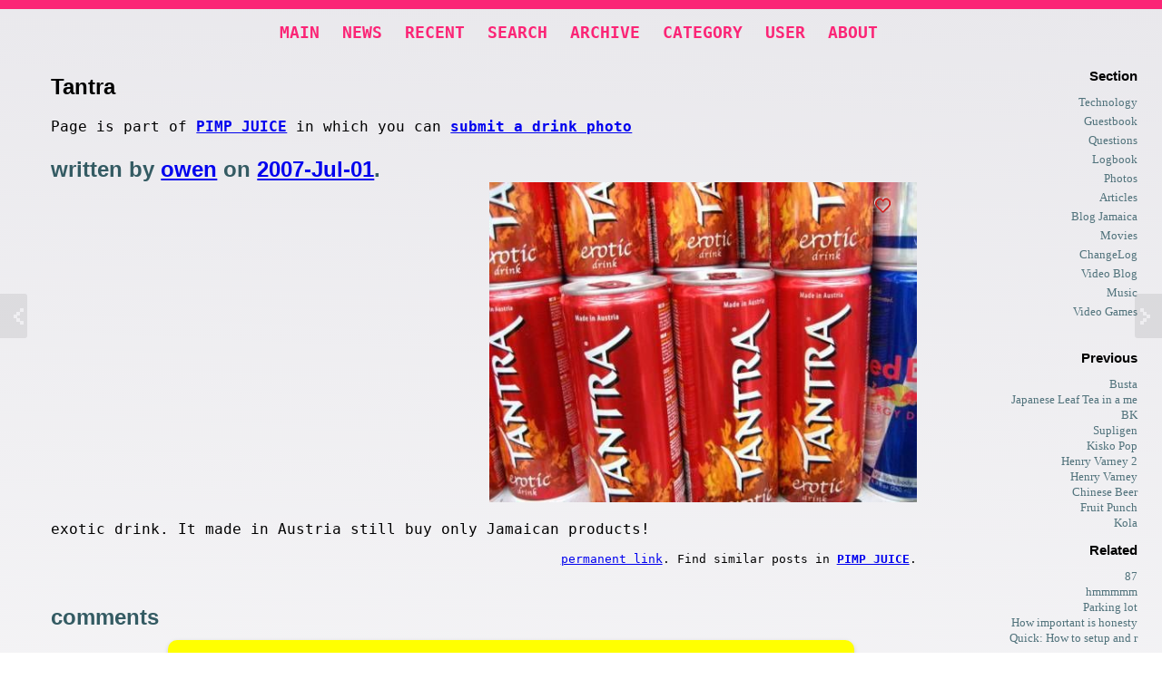

--- FILE ---
content_type: text/html; charset=UTF-8
request_url: http://owensoft.net/v4/item/788/
body_size: 3581
content:
<!DOCTYPE html>
<html><head>
<meta http-equiv="Content-Type" content="text/html; charset=UTF-8" />
<title>Tantra - Pimp Juice</title>
<meta name="author" content="owen" />
<meta name="keywords" content="owen, owensoft, information, blog, jamaica" />
<meta name="description" content="exotic drink.  It made in Austria still buy only Jamaican products!..." />
<meta name="abstract" content="a personal weblog by owen and others" />
<meta name="rating" content="general" />
<meta name="viewport" content="width=device-width, initial-scale=1, maximum-scale=1">
<link rel="alternate" type="application/rss+xml" title="rss feed" href="/v4/rss/" />

<link rel='stylesheet' type='text/css' media='screen' href='/v4/css/autoform.css' />
<link rel='stylesheet' type='text/css' media='screen' href='/v4/css/pg.css' />
<link rel='stylesheet' type='text/css' media='screen' href='/v4/css/common.css' />
<link rel='stylesheet' type='text/css' media="screen" href='/v4/css/2025v2.css' title='2020' />

<link rel="icon" href="/v4/image/cropped-v4icon-32x32.png" sizes="32x32" />
<link rel="icon" href="/v4/image/cropped-v4icon-192x192.png" sizes="192x192" />
<link rel="apple-touch-icon-precomposed" href="/v4/image/cropped-v4icon-192x192.png" />
<meta name="msapplication-TileImage" content="/v4/image/cropped-v4icon-192x192.png" />

<script type="text/javascript" src="/v4/js/qv2.js"></script>
<script type="text/javascript" src="/v4/js/jquery-1.6.4.min.js"></script> <!-- jquery mod 7/29/2012 4:07 PM -->
<script type="text/javascript" src="/v4/script.js"></script>
</head>
<body class="item" id="item788">

<div class='top'></div>

<div class='airlock'>

<div class='left'>
<div class='right'>

<div class='site'>
<div class='header'><div class='masthead'></div></div>

<div class='menu'>
<h1>Menu</h1><ul><li><a  href="/v4/" title="home page">Main</a></li><li><a  href="/news/" title="internet links">News</a></li><li><a  href="/v4/recent/" title="newest website updates">Recent</a></li><li><a  href="/v4/search/" title="look for something">Search</a></li><li><a  href="/v4/archive/" title="the old stuff">Archive</a></li><li><a  href="/v4/category/" title="content divided into sections">Category</a></li><li><a  href="/v4/user/" title="interact">User</a></li><li><a  href="/v4/about/" title="information">About</a></li></ul>

 <br />

</div>

<div class='header2'><div></div></div>

<div class='content'>
<h1>Content</h1>


<article>
 <header>
<div class='heading'>
<h2><span>Tantra</span></h2>
	<p>Page is part of <a href="/v4/category/31/" class="cate" title="beverages, you are what you drink">Pimp Juice</a> in which you can <a class="give" href="/v4/newtopic/31/" title='beverages, you are what you drink'>submit a drink photo</a></p>
</div>
 </header>

<div class='item_body'>
	<h3>written by <a href="/v4/user/12/" title="view owen profile" class="ulink">owen</a> on <a href="/v4/archive/2007/">2007-Jul-01</a>. </h3>

	<div class="pg normal pg_oddlist pg_c1" ><div class="pg_norm" id="pg_346_0"  ><img src="/v4/photo/main/346.jpg" alt="related image"  /></div><br class="pg_br" /></div><p>exotic drink.  It made in Austria still buy only Jamaican products!</p>	

	<span class="cl"></span>
	<p class='info'><a href="/v4/item/788/" title='permanent link to the current page item'>permanent link</a>.
	
	Find similar posts in <a href="/v4/category/31/" title='beverages, you are what you drink' class="cate" >Pimp Juice</a>.
	
	
	<span class="ajax_like" title="item-788"></span>
	
	</p>
</div>

</article>

<nav>
<div id="nav-entry">
	<a href="/v4/item/784/" class="button older">Previous</a>
	<a href="/v4/item/787/" class="button newer">Next</a>
</div>
</nav>


<a name='comments'></a>
<div class='comments'>
<h3>comments</h3>
<ol class='cl'>




<div class=important><p>Comment list is empty.  You should totally be the first to Comment.</p></div><!---->


</ol>
<br class="clear" />
</div>

<a name='comment'></a>
<div id='f1'>
<form  action="/v4/item/788/#comment" method='post'  enctype='multipart/form-data' name="myform" id="myform" >
<div class="af"><span class="ft_hidden"><input type="hidden" value="" name="f0di_ns" /></span><span class="ft_hidden"><input type="hidden" value="item" name="f1et_ns" /></span><span class="ft_hidden"><input type="hidden" value="" name="f2tp_ns" /></span><span class="ft_hidden"><input type="hidden" value="788" name="f3dr_ns" /></span><span class="ft_hidden"><input type="hidden" value="" name="f4ru_ns" /></span>
<fieldset><legend onclick='$("#fs_5").toggle();' >comment</legend><div id="fs_5" ><div class="cell"><label for="f5ra_ns"><SPAN>author:</SPAN></label><span class="ft_textbox"><input type="text" value="Anonymous" name="f5ra_ns" id="f5ra_ns"  /></span><br /></div>
<br />
<div class="cell rq"><label for="f6oi_ns"><SPAN>Comment:</SPAN></label><span class="ft_textarea"><textarea name="f6oi_ns"  id="f6oi_ns" ></textarea></span><a href="#" onclick="doajax( 'smilie', 'sm1', 'fn=f6oi_ns' ); /* dosm(1); */ return false;" title="Show Smilies" style="background-image:url(/v4/wikipedia_smilies/19px-SConfident.gif);background-repeat:no-repeat;background-position:center center;border-width:0px;text-decoration:none;" >&nbsp;&nbsp;&nbsp;&nbsp;&nbsp;</a><div id="sm1"></div><br /></div>
<div class="cell"><label for="f7le_ns"><SPAN>mail (optional):</SPAN></label><span class="ft_textbox"><input type="text" value="" name="f7le_ns" id="f7le_ns"  /></span><br /></div>
<div class="cell"><label for="f8ew_ns"><SPAN>url (optional):</SPAN></label><span class="ft_textbox"><input type="text" value="" name="f8ew_ns" id="f8ew_ns"  /></span><br /></div>
<br />
<span class="ft_hidden"><input type="hidden" value="f00817e1930968dc7289ff75c62cbec6" name="f9ai_ns" /></span><span class="ft_hidden"><input type="hidden" value="2025-10-13 15:18:27" name="f10et_ns" /></span><span class="ft_hidden"><input type="hidden" value="0" name="f11oh_ns" /></span></div></fieldset><span style="clear:both"></span></div>

<input type=hidden name=parent value='' />
<input type=hidden name=wtd value='save_comment' />

<p class="tools"><input type=submit name=pathtogreatness value="comment" class="sbutt"></p>

</form>
</div>


<!-- CONTENT_END -->
<div class="cbr"><br class="clear" /></div>

</div>

<aside><div class='sidebar' id="sidebar" >

<h1>Menu 2</h1>



<div class='post_menu section sb_div'  id='g1' >

<h2>Section</h2>

<p ><a href="/v4/category/2/" title="General geekyness and techno-crack.">Technology</a></p><p ><a href="/v4/category/15/" title="sign the guestbook">Guestbook</a></p><p ><a href="/v4/category/16/" title="Q and A">Questions</a></p><p ><a href="/v4/category/18/" title="A webblog.">Logbook</a></p><p ><a href="/v4/category/22/" title="have camera take photo">Photos</a></p><p ><a href="/v4/category/23/" title="written on a topic">Articles</a></p><p ><a href="/v4/category/35/" title="camp wey de tugs dem camp at">Blog Jamaica</a></p><p ><a href="/v4/category/36/" title="Critic">Movies</a></p><p ><a href="/v4/category/37/" title="change sucks">ChangeLog</a></p><p ><a href="/v4/category/38/" title="Stripper">Video Blog</a></p><p ><a href="/v4/category/44/" title="sing for the moment">Music</a></p><p ><a href="/v4/category/45/" title="AABBYY+BABA">Video Games</a></p><br class=cl />

</div>

<!-- <div class='sb_div'><h2>Advertisement</h2> <iframe width="99%" height="200" src="/project/ads/v1/" frameborder="0" allowfullscreen="" scrolling="0" ></iframe></div>
 -->
<div class="post_menu sb_div" id="g1" ><h2>Previous</h2><ul><li><a  href="/v4/item/787/" title="">Busta</a></li><li><a  href="/v4/item/726/" title="">Japanese Leaf Tea in a me</a></li><li><a  href="/v4/item/712/" title="">BK</a></li><li><a  href="/v4/item/713/" title="">Supligen</a></li><li><a  href="/v4/item/715/" title="">Kisko Pop</a></li><li><a  href="/v4/item/703/" title="">Henry Varney 2</a></li><li><a  href="/v4/item/704/" title="">Henry Varney</a></li><li><a  href="/v4/item/699/" title="">Chinese Beer</a></li><li><a  href="/v4/item/683/" title="">Fruit Punch</a></li><li><a  href="/v4/item/684/" title="">Kola</a></li></ul></div><div class="post_menu sb_div" id="g1" ><h2>Related</h2><ul><li><a  href="/v4/item/784/" title="">87</a></li><li><a  href="/v4/item/785/" title="">hmmmmm</a></li><li><a  href="/v4/item/786/" title="">Parking lot</a></li><li><a  href="/v4/item/783/" title="">How important is honesty </a></li><li><a  href="/v4/item/782/" title="">Quick: How to setup and r</a></li></ul></div>



<div class='post_menu sb_div' id='pimped' >

<h2>User</h2>

<p>

<span class="icon cl" style="background-image:url(/v4/image/noicon.jpg);"></span><br />hello <strong><a href="/v4/user/"></a></strong>!

<br />

<a href="/v4/user/profile/">profile</a> | <a href="/v4/user/settings/">settings</a>

</p>

<p><a href="/v4/user/list/" title="the crew">People</a>, <a href="/v4/user/" >Comments</a>, 

<!-- <a href="/v4/chat.php" title="the chat">ChatRoom</a><br /> -->



<br /><a href="/v4/user/login/">Login</a> or <strong><a href="/v4/user/register/" title="yay!">Register</a></strong> 

</p>

</div>






<br class="cl" />
</div></aside>


<div class='footer'>
<h1>Footer</h1>

<footer>
<address>Website <a href='/v4/category/' title='the stuff'>Content</a> is <a href='/v4/newtopic/' title='add stuff'>updated</a> weekly by <a href="/v4/user/list/">people like you</a>. Kingston, Jamaica WI - <strong><a href='/v4/sitemap/' title='sitemap'>Sitemap</a></strong> / <a href="/v4/about/faq/">FAQ</a> / <a href="/v4/rss/" class="feed">RSS</a></address>
 </footer>

</div>
</div>


</div></div><!-- l r -->

<br style="clear:both;" />
</div>

<div class='bottom'></div>

<!---->

</body>


</html>
<!-- quick -->

--- FILE ---
content_type: text/css
request_url: http://owensoft.net/v4/css/autoform.css
body_size: 1742
content:
/*

autoform standard stylesheet.  SASS LESS
updated: 1/29/2025

*/
.af {
	fo1nt-size:90%;
}

.af .group {
	display:block;
	border:1px dotted #f5f5f5;
	font-weight:bold;
	clear:left;
}

.af .cell {
	float:left;
	padding:0.2em;
	min-height:1.8em;
	whi1te-space:nowrap;

	margin-top:4px;
	margin-right:4px;
	border-radius:5px;
	ba1ckground-color:#E8F9FF;
	bord1er-bottom:1px solid #98D8EF;
}

.af .cell br {
	clear:both;
}

.af .cell2 {
	display:block; 
	float:left;
	
	border:1px solid #ddd;
	border-radius:5px;
	margin:0;
	margin-right:4px;
	margin-bottom:3px;

	min-width:50px;
	padding:2px;
	font-size:80%;
	white-space:nowrap;
}

.af .cell2 label:hover {
	cursor:pointer;
}

.af .cell2 label {
	width:auto;
	clear:none;
	float:left;
	display:block;	
	font-weight:normal;
}

.af .cell_group {
	float:left;
	clear:none;
	display:block;
	max-width:75%;
}


.af .cell_group2 {
	float:left;
	clear:none;
	padding:3px;
	display:block;
	margin-bottom:5px;
	max-width:75%;
}

.af .cell_group2 .cell_group {
	border:2px solid #fff;
}

.af .cell_text {
	float:left;
	clear:none;
	max-width:450px;
	min-width:100px;
}

.af .cell_textblock {
	float:left;
	clear:none;
	max-width:70%;
	word-wrap: break-word;
}
.af .cell_textblock p{
	margin-top:0;
}

.af .cell_textblock, .af .cell_text  {
	background-color:#f5f5f5;
	padding:4px;
	display:block;
	font-weight:bold;
}

.af .e {
	background-color:#fcc; 
/*	background: #fcc url(../image/remove.gif) no-repeat left center;
	back1ground-position:15px 15px; */
}

.af .rq label { /* rq = required */
	/*	text-decoration:underline; */
}

.af .rq label span { 
	border-bottom:1px #eee solid;
}

.af .rq .cell2 label {
	
}

.af .help {
	float:left; 
	padding:4px;

	background: transparent url(../image/help.png) no-repeat center center; 
	display:block;
	width:1.1em;
	height:1.1em;

	margin-right:5px;
}

.af .help .tip {
	display:none;
	position:absolute;

	background-color:yellow;
	max-width:15em; 
	border:1px solid gray;
	padding:10px;
	margin-left:15px;
	font-size:small;
	border-radius: 5px;
}

.af .cell .help:hover .tip, .af .cell2 .help:hover .tip {
	display:block;
	float:right;

	-webkit-transition: all 0.2s ease-in-out;
	-ms-transition: all 0.2s ease-in-out;
	-moz-transition: all 0.2s ease-in-out;
	-o-transition: all 0.2s ease-in-out;
	transition: all 0.2s ease-in-out;
	-webkit-box-shadow: rgba(0, 0, 0, 0.0898438) 3px 3px 0px;
}


/*

forms

*/

.af input,  .af textarea, .af select { /* mostly controls padding, need to tell them to be 100% font */
	float:left; 
	clear:none;
	font-size:100%;
}

.af select {  /* 2/26/2009 7:47 PM size render bug */
	font-size:105%; 
	margin-right:4px; 
}

.af select, .af input[type="text"], .af input[type="password"], textarea {
	min-width:11em;
}

.af input[type="checkbox"]{
	margin:4px;
}

.af textarea { 
	width:25em;
	height:5em;
}

.af .st { 
	wi1dth:50%
}

.af label { 
	clear:both;
	display:block;
	padding-right:0.2em;
	padding-left:0.2em;
	margin-top:0.2em; 
	text-align:right;
	float:left;  
	width:10em;
	font-weight:bold;
}

.af .cell_group label {
	padding:3px;
	margin:0;
}

.af FIELDSET {	
	clear:both; 
}
.af fieldset {
	border-width:0;
	border-top-width:1px;
}
.af legend {
	padding-left:5px;
	padding-right:5px;
	font-weight:bold;
}

.af br {
	clear:left;
}


/*

LOL

*/

.af .af { 
	background-color:#f5f5f5;
	float:left;
	max-width:80%;
}


/*

 field type settings

*/

.af .ft_checkbox .cell2 label {	
	width:auto;
	min-width:auto;	
}

.ft_date .cell_group {
	padding:0;
	border-width:0;
	
}

.ft_date select {	
	width:auto;
	min-width:1em;	
}

.af .file_image {
	max-width:600px;
}

/*

special buttons

*/

.btn_del {
	bac1kground:url(../image/icon/close_16.png) no-repeat;
	color:red;
}

.btn_add {
	bac1kground:url(../image/icon/add_16.png) no-repeat;
	color:blue;
	font-weight:bold;
}

.btn_del, .btn_add {
	border-color:transparent;
	font-size:9px;
	float:left;
	text-align:left;
	padding-left:15px;
}



/*

responsive

*/

@media only screen and (max-width: 800px) {
	.af .cell { 
		wid1th:90%;
		float:none; 
		p1adding:0;		
	    bor1der:1px solid red;
		height:auto;
	}

	.af textarea { 
		width:90%;
		float:none;
	}
	
	.af br { 
		display:none;
		clear:none;
	}

	.af .cell br {
		display:block;
		clear:both;
	}

	.af label { 
		width:auto; 
		text-align:left; 
		clear:none;
		min-width:50px;
	}
	.af .cell_group, .af .cell_group2 {
		max-width:auto;
		width:auto;
		white-space:normal;
	}
	
	.af .af { 
		max-width:100%;
	}


}







/*
debug

.af .cell {
	border:1px red solid;
}

.af .cell_group {
	border:1px green solid;
}

.af label { 	
	border:1px solid blue;
}

.af span { 	
	background-color:yellow;
}

.af .help {
	border:1px black solid;
}


*/



--- FILE ---
content_type: text/css
request_url: http://owensoft.net/v4/css/pg.css
body_size: 2274
content:

/* 
	New Photo Gallery 2016
	Custom for owenSoft.net
	Updated 10/11/2020
------------------------------------------------------------ 
*/

.pg { 
	/* ahh
	mar1gin-right:1%;
	ma1rgin-right:5px;
	bor1der:2px solid red;
	 */
}

.pg div {
	b1ox-sizing: border-box;
	float:right;
	line-height: 0;

	clear:none;	
    position: relative;
	cursor: zoom-in;
}

.pg div {
	border-left:3px solid transparent;
	border-bottom:4px solid transparent;
}

.pg div img {
/*
	bor1der-right:5px solid white;
	bor1der-bottom:5px solid white;
	bo1rder-color:rgba(255, 255, 255, 1);
	*/
}

.pg .pg_left {
	float:left;
}

.pg p { 
	line-height: 150%;
	position:absolute;
	z-index: 2;
	
	bottom:0;	
	right:0; 

	font-size:0.9em;

	margin:12px;
	padding:2px;
}

.pg p span { 
	background-color:#fff;
	padding:2px;
	border-radius:2px;
	
	background-color:rgba(255, 255, 255, 0.8);
	color:#000;
}

.pg a, .pg a:visited, .pg a:link {
	color:black;
	text-decoration:underline;
}

.pg div img {
	width:100%;
}
/*
.pg_single div, .pg_single div img { 
	wi1dth:auto; 
	max-width:100%; 
	text-align:center; 
}   fix for old small photos */

.pg p img { 
	width:auto;
}

.pg a, .pg a:hover, .pg a img, .pg a img:hover  {
	padding:0; margin:0;
	border-width:0;
}


/* special blocks ------------------------------------------------------------------ */

/* articlethumb */

.pg_articlethumb div {
	clear:right;
    border-radius: 8px;
	margin:15px;
}

.pg_articlethumb .pg_a {
	float:left;
}

/* article_thumbgrid */

.article_thumbgrid {
	fl1oat:right;
}

.article_thumbgrid div {
    border-radius: 8px;
	margin:5px;
	overflow:hidden;
	clear:right;
}

.article_thumbgrid .pg_spacer {
	height:190px;
}
 
/* pg_sidequest */

.pg_sidequest div, .pg_sidequest2 div {
	clear:right;
	margin:10px;
    border-radius: 3px;
	overflow:hidden;
}

.picblog p, .picblog_fifty p { /* 9/27/2020 */
	font-size:inherit;
	position:relative;
}

.picblog div, .picblog2 div {
	bor1der:1px solid red;
}

/* piclr_fifty */

	.piclr_fifty div {
		margin-bottom:30px;	
		float:left;
	}

	.piclr_fifty p {
		font-size:normal;
		position:relative;
		float: right;
		width:42%;
		font-family:inherit;
		bo1rder:1px solid gray;
		padding:0;
	}

	.piclr_fifty .pg_wdesc img  {
		width:42%;
		float: left;
		clear:none;
		margin-left:8%;
	}

	.piclr_fifty .pg_a {
		float: left;
	}

	.piclr_fifty .pg_a p {
		float: left;
	}

	.piclr_fifty .pg_a img  {
		float: right;
	}


/* Image sizes
------------------------------------------------------------ 
*/

.pg_micro { width:20%; }

.pg_thumb {	width:40%; margin-left: 10px; }

.pg_fifty {	width:49.4%; }

.pg_sixty {	width:65.8%; } 

.pg_third {	width:32.8%; }

.pg_quarter { width:24.6%;  } 

.pg_twenty { width:19.58%; }

.pg_norm {	width:99.2%;   } /* margin-bottom:1%; 25-Apr-22 added 1% */

.pg_single .pg_norm { float:none; clear:both; } /* make it stay at its normal res */

.pg_single .pg_norm { width:auto; } /* make it stay at its normal resolution */

.pg_insta {	width:30.5%; margin-right:2%; margin-bottom:2%; }

.pg_insta50 { width:45.0%; margin-right:4%; margin-bottom:4%;  }

.pg_sidequest .pg_br, .pg_sidequest2 .pg_br, 
	.pg_articlethumb .pg_br, .piclr_fifty .pg_br, .thumbnail .pg_br, .three1 .pg_br {
	display:none;
}

/* stuff  ------------------------------------------------------------ */

.pg_gap { clear:both; }
.pg_br { clear:both; padding:0; margin:0; border:1px solid red; }

.pg_vspacer, .pgs {
	display:none;
}

.pg .pg_spacer { /* 12/26/2019 */
	display:block;
	float:right;
	clear:both;
	height:240px;
}

.pg .pg_clear { /* 12/26/2019 */
	display:block;
	float:left;
	clear:both;
}

/* tool tips ------------------------------------------------------------ */

.tip a, .tip a:link, .tip a:visited, .tip a:hover {
	display:block;
	padding-left:30px;
	background-color:transparent;
	font-size:1em;
	text-decoration:none;
	text-shadow: 1px 1px #fff;
	border-width:0;
}

.pg div .tip {
	line-height:normal;
	position:absolute;
	display:block;
	right:0;
	margin:15px;

	background-image: url(/v4/image/heart.png);
	background-position: left center;
	background-repeat: no-repeat;
	background-color:transparent;
	color:white;

	vertical-align: middle;

	border:0px solid red;
	vertical-align: middle;
}

.pg div .tip  {
	
}

.pg div .mtz {
	display:block;
}

.pg div:hover .tip  {
	display:block;
}

.pg_single div .tip, .pg_single p { /* 20-Dec-22 8*/
	bord1er:5px solid red;
	text-align:center;
	/* right:50%; */
}

/* 
------------------------------------------------------------ 
Responsive Design
------------------------------------------------------------ 
*/

	/* middle range screens */

	@media screen  and (min-width: 710px) and (max-width: 1590px) {
		.pg_articlethumb div, .thumbnail div {
			ma1x-width:40%;
		}
	}


	/* small screens and phones */
	@media screen  and (max-width: 700px) {
		.pg div {
			padding:0; margin:0;
		}
		.pg_articlethumb div, .thumbnail div, /* .pg_thumb, .pg_micro, */ .pg_fifty, .pg_sixty,
		.pg_third, .pg_twenty, .pg_single, .pg_norm, .pg_insta, .pg_insta50,
		.pg_sidequest div, .pg_sidequest2 div, .pg_quarter  {
			width:100%;
			padding:0;
			margin:0;
		}
	}

	/* super large screens */
	@media screen  and (min-width: 1250px) {
		/*
		.pg div {
			display:inline-block;
			vertical-align:top;
			ma1x-width:1920px;
			max-width:1600px;
			bor1der-color:red;
			m1ax-width:30%;
			ma1rgin:1%;
			bor1der:2px red solid;
		}
		.pg_articlethumb div, .thumbnail div {
			ma1x-width:35%;
		}*/
		/* 2025 widescreen monitor ux hack */
		
		.pg_norm, .pg_single {	
			width: 49.4%; 
			bo1rder:2px red solid;
			bo1rder-color:red;
			float:left;
			text-align:center;
		} /* margin-bottom:1%; 25-Apr-22 added 1% */
		
		.pg_oddlist .pg_norm.pg_last, .one5050.pg_oddlist .pg_last, 
		.three1.pg_evenlist .pg_last {	
			width: 99.4%; 
			border:2px red blue;
		} 
			
	}
	/*  07-Jun-25 did some work to fix big images on dumb 
		modern widescreen monitors. added .pg_oddlist .pg_last, 
		hacked superwide meta	*/
		
/* must be last */

	.pg_clicked {
		width:auto;	
		max-width:1600px;
		width:100%;
		margin:0;
		float:none;
		border:2px red solid;
	}

	.piclr_fifty .pg_clicked img, .piclr_fifty .pg_clicked p {	
		width:auto;	
		max-width:100%;
		width:100%;
	}

	.pg_clicked img {
		border:2px solid gray;
		padding:2px;
	}

	.pg_clicked p {
		f1ont-size:110%;
	}

	.pg textarea {  /* hack to overide auto form 11/24/2017 8:23 AM */
		width:100%;
		padding:0; margin:0;
	}


--- FILE ---
content_type: text/css
request_url: http://owensoft.net/v4/css/common.css
body_size: 441
content:

/*
.preview {
	width:48%; float:left;
	padding:2px; margin:2px;
}	
.preview img {
	width:100%;
}
.preview textarea {
	width:98%;
	posi1tion:absolute;
}*/

.optiontog {
	display:none;
}
.del {
	margin:10px;
	position:absolute;
	background-color:white;
	text-align:right;
}

.cl, .clear {
	clear:both;
}

.af textarea { 
	width:40em;
	height:20em;
}
.user .af textarea { 
	width:25em;
	height:5em;
}

.info {
	clear:both;
}


.fl, .fr {
	padding:10px;
	margin-right:3%;
	margin-bottom:3%;
	width:44%;
	bor1der:5px solid #eee;
	font-size:small;
	fo1nt-family:tahoma;
	max-width:500px;
}
.fl img, .fr img {
	max-width:100%;
}

.fl {
	float:left;
}

.fr {
	float:right;
}

.di {
	display:inline;
}

@media only screen and (max-width: 800px) {
	.af textarea { 
		width:90%;
		height:20em;
	}
	.fl, .fr {
		float:right;
		width:98%;
	}

}

--- FILE ---
content_type: text/css
request_url: http://owensoft.net/v4/css/2025v2.css
body_size: 3631
content:
/*
	
	owensoft.net/v4 : 2025 v2
	based on 2025
	07-Jun-25 7:50 AM

*/

/**************************************************************/
/* THEME */
	html {
		font-family:monospace, -apple-system,BlinkMacSystemFont,"Segoe UI",
		Helvetica,Arial,sans-serif,"Apple Color Emoji","Segoe UI Emoji";
	}

	.af {
		font-size:130%;
	}

	.pg p span {
	  background-color: yellow;
	  padding: 2px;
	  border-radius: 2px;
	  ba1ckground-color: rgba(255, 255, 255, 0.8);
	  color: #000;
	}

	.sidebar {
		font-size:90%;		
		font-family:Georgia;
	}
	
	h1,h2,h3,h4 {
		font-family:Arial,Georgia,Garamond,Futura;
	}
	.post {
		font-size:130%
	}
	.content h3, .post h3 a, .post h3 {
		color: #345B63;	
		text-decoration:none;
		p1adding:0; margi1n:0;
		
	}

	.content h3 {
		
		font-size:1.5em;
		margin-bottom:0;
		padding-bottom:0;
	}

	.pagenav .this-page {
		background-color:#FB2576; /*accent*/
		color:white;
	}
	
	.top {
		border-top:10px #FB2576 solid; /*accent*/
	}
	.pbread {
		text-decoration:underline;
		font-weight: 600;
	}
	.menu a {
		color:#FB2576;
		font-weight:bold;
		font-size:1.1em;
	}
	
	.sidebar a:link {
		text-decoration:none;
		color: #50727B; /*accent*/
		font-size:90%;	
	}

	.sidebar h2 {
		font-size:105%;	
		co1lor:#2C3333;
	}
	/*
	.airlock {
	
		padding-top:128px;
		background-image: url(/v4/image/masthead/2025/2025_06_08.png);
		background-position:top center;
		background-repeat:repeat-x;
	}
	
	.dow0 .airlock { background-image: url(/v4/image/masthead/2024/2024_10_21.png); }
	.dow1 .airlock { background-image: url(/v4/image/masthead/2024/2024_10_22.png); }
	.dow2 .airlock { background-image: url(/v4/image/masthead/2024/2024_10_23.png); }
	.dow3 .airlock { background-image: url(/v4/image/masthead/2024/2024_10_24.png); }
	.dow4 .airlock { background-image: url(/v4/image/masthead/2024/2024_10_25.png); }
	.dow5 .airlock { background-image: url(/v4/image/masthead/2024/2024_10_26.png); }
	.dow6 .airlock { background-image: url(/v4/image/masthead/2024/2024_10_27.png); }
	*/
	.subpage .airlock, .item .airlock { /* hide landing graphic on lower pages */
		padding-top:0;
		background-image: none;
	}
		
	.header div {
		he1ight:32px;
		ba1ckground-image: url(/v4/image/masthead/2024/2021_12_04_header.png);
		ba1ckground-position:center center;
		background-repeat:repeat-x;
		display:none;
	}

	.heading h2 {			
		font-style: normal;
		font-weight: 700;
		letter-spacing: 0;
	}
		
/* LIGHT DARK MODE */
	
	@media screen and (prefers-color-scheme: dark) {
		body {
			background-color: #181C14;
			color: CanvasText;
			color-scheme: dark;
		}
		h3 a, a, .item_body a, .sidebar a:link {
			color: #7DB9B6;
		}
		.post h3 a, .post h3 {
			color: #F05454;		
		}
		.post {
			background-color: #1F1717;
			border-radius:5px;
		}
	}

	@media screen and (prefers-color-scheme: light) {	
		body {
			background: rgb(233,232,236);
			background: linear-gradient(183deg, rgba(233,232,236,1) 0%, rgba(255,255,255,1) 100%);
		}
		
		.sidebar {
			background:#f5f5f5;
		}
	}

/**************************************************************/
/* STANDARD */

	.menu a:link { 
		border-width:0; margin-right:5px;
	}

	.pbread { 
		padding: 3px;
	}
		
	.h {
		font-size:2em;
	}
		
/* START */
	
	body, form, .site {
		margin:0;	padding:0;	
	}

	html {		
	}

/* WEBSITE */

	.menu h1, .content h1, .sidebar h1, .footer h1 { 
		 display:none; 		 
	}

	.airlock {
		margin:auto;
		padding-left:1%;
		padding-right:1%;
	}

	.footer  {
		margin-top:15px;
		text-align:center;
		clear:both;
		padding:2em;
	}

	.content {
		min-height:512px;
	}

/* MASTHEAD */


/* BLOG POSTS AND POST LISTS */

	.post {
		margin-top:10px; /* can't be added at the bottom because of the comment box */
		padding-top:0;
	}

	.post, .item_body {
		clear:both;
		padding-right:2%;
		padding-bottom:10px;
	}

/* OTHERS */

	.give {
		font-weight:bold;
	}

	.cate {
		font-weight:bold;
		border-radius:5px;
		display:inline-block;
		text-transform:uppercase;
	}

	.clink, .gclink, .rlink {
		text-decoration:none;
	}

	.clink , .gclink , .rlink {
		background-image: url(/v4/image/heart2.png);
		background-repeat:no-repeat;
		background-position:left center;
		padding-left:18px;
		font-weight:bold;
	}

	.info, .byl { font-size:80%; text-align:right; }

/* comment info */

	.com_info {
		width:90%;
		clear:left;
		margin-left:40px;
		line-height: 0.92rem;
		padding:10px;
	}

	.com_info, .com_info a { 	c1olor:#0A2647;  }

	.com_info p { padding:0; margin:0;  }

	.ajax1_box { display:inline; }

/* PAGENAV */
	.pagenav {
		margin-top:60px;
		margin-bottom:60px;
		clear:both;	
		font-size:1.5em;
		line-height:170%;
		
	}

	.pagenav .this-page, .pagenav .n, .pagenav .next, .pagenav .prev, .pagenav .end {	
		padding:3px 7px 3px 7px; 	
		margin-right:5px;		
		text-align:center;
	}
	.pagenav .n {
		border-width:0;
	}

	.pagenav .this-page {	
		font-weight:bold;	
		text-decoration:none;
		border-radius: 10px;
	}

	.pagenav .n:hover {		
	}

	.pagenav .break {
	}

/* ICONS */

	.icon {
		float:left;
		clear:none;
		width:3em; 	height:3em;
		margin:3px;
		margin-right:10px;

		background-image:url(/v4/image/noicon.jpg);
		background-position:center center;
		background-repeat:no-repeat;

		padding:1px;
		border:1px #f5f5f5 solid;
		border-radius:5px;
	}

/* SIDEBAR */

	.sidebar {
		text-align:left;			
	}

	.sidebar .sb_div {
		min-width:200px;
	}
		
	.sidebar p {
		margin:4px;
		margin-right:0;
	}

	.sidebar .icon { display:none; }

	.sidebar .sb_div {
		float:left;
	}

	.sidebar ul, .sidebar li  {	list-style-type: none;	padding:0;	margin:0; }

	.sidebar a:link {
		border-width:0;
	}

	.sidebar {
		bo1rder:2px solid red;
	}
	
/* MENU */

	.menu {
		TEXT-TRANSFORM:UPPERCASE;
		padding:16px;
		p1adding-right:25px;
		ma1rgin-top:35px;
		bo1rder:1px solid CanvasText;
		text-align:center;
	}

	.menu br {	display:none; }

	.menu a {
		text-decoration:none;
		padding:10px;
	}

	.menu ul, .menu li  {	list-style-type: none;	padding: 0 0 0 0;	margin: 0 0 0 0; }

	.menu li {
		display:inline;
	}

/* lists */

	.list br {
		clear:none;
	}

	.list {
		ma1rgin:10px;
		padd1ing:10px;
		font-size:90%;
	}

	.list .list_item {
		width:46%;
		display: inline-block;
		margin:0;
		padding:5px;
		pad1ding-bottom:15px;
		vertical-align:top;	
	}

	.list .list_item h3 {
		margin:0;
		padding:0;
	}

	.list .list_item h3 a {
		border-width:0;
	}

/* stuff */

	.error {
		border:3px solid #FC345C;
	}

	.important {
		text-align:center;
		max-width:80%;
		padding:5px;
		margin-top:10px;
		margin-left:auto;
		margin-right:auto;
		background-color: yellow;
		color:black;
		box-shadow: 0 2px 5px rgba(0,0,0,.15);
		border-radius: 10px;
		clear:both;
		font-size:150%;
	}

	.cl, .clear {
		clear:both;
	}

	.h {
		line-height: 1.5em;
		float:right;
		width:60%;
		text-align:right;
		margin:5px;
		c1olor:#254B62;
		padding:15px;

	}

	.h em {
		padding:2px;
	}

	pre {	
		white-space: pre-wrap;       /* css-3 */
		background-col1or:#FFF;
		border-top:#E3E3E3 1px solid;
		padding:5px;
		line-height:1.3em;
	}

	code, code p, code br { 
		font-weight:bold;
	}


	blockquote, q {
		margin-left:auto;
		margin-right:auto;
		width:95%;
	}

	blockquote, q, blockquote a, q a, blockquote p, q p {
		c1olor:#F60C86;
	}


/* COMMMENTS */

	.comments {
		line-height: 1.2rem;
	}

	.comments .c, .comments .cu, .comments .cr  {
		clear:both;
		list-style:none;
		margin:0; padding:0;
		margin-right:5%;	
	}

	.c .icon {	width:16px; height:16px; }

	.comments .cr {		
		margin-left:5%;	
	}

/* VIDEO PLAYER */

	.youtube_wrapper, .youtube_wrapper img, .youtube_playbutton {
		width:430px;
		height: 300px;

		max-width:100%;
		max-height:100%;
	}

	.youtube_wrapper {
		position: relative;
		cursor: pointer;
	}

	.youtube_playbutton {
		position: absolute;
		width:430px;
		background: rgba(0, 0, 0, 0) url(/v4/image/playbutton.png) center center no-repeat;
		top: 0;
	}


/* navigation */

	#nav-entry{ z-index:1000;  font-weight:bold; }

	#nav-entry a{
		display:block; padding:15px 20px; width:155px;
		c1olor:#F5F5F5;
		text-transform:uppercase;
		opacity:.08;
		transition:all 0.3s ease-in-out
	}

	#nav-entry a.newer{
		position:fixed;left:0;top:45%;margin-left:-185px;padding-right:40px;text-align:left;
		background:#111 url(/v4/image/arrow_left.gif) no-repeat right center;	
		border-top-right-radius:3px;
		border-bottom-right-radius:3px
	}

	#nav-entry a.older{
		position:fixed;right:0;top:45%;margin-right:-185px;padding-left:40px;
		text-align:right;
		background:#111 url(/v4/image/arrow_right.gif) no-repeat left center;
		border-top-left-radius:3px;
		border-bottom-left-radius:3px;
	}

	#nav-entry a:hover{ margin:0; opacity:1; }


/* small screens and phones */

	@media screen  and (max-width: 700px) {	
		.airlock {
			width:95%;
		}		
		.list .list_item {
			width:auto;
			display: block;
		}
		.sidebar .sb_div {
			width:47%;
			display: block;
			text-align:center;
		}
		.menu li {
			display:inline-block; 
		}	
		blockquote, q {
		}
		.h {
			line-height: 1.3em;
		}
		.menu a {
			padding:1px;
		}	
		.header2 {
			display:none;
		}
		.pagenav {
			font-size:1.5em;
		}
		.sidebar {
			border:0px solid red;
		}
	}

/* super large screens */
	@media screen  and (min-width: 1200px) {
		.heading {			
			fon1t-size:1.3em;
		}
		
		.airlock {
			margin-left:auto;
			margin-right:auto;
			m1ax-width:1550px;
			max-width:95%;
		}

		.content {
			margin-left:2%;
			width:80%;
			float:left;
		}

		.sidebar  {
			margin-right:2%;
			width:14%;
			float:right;
			text-align:right;
			background:transparent;
		}
		.sidebar .sb_div {
			width:100%;
		}
		
		.subpage .content { /* content is full width when on a sub page, menu pushed down */
			width:95%;
			margin:3%;
		}
		
		.subpage .header2 {
			display:none;
		}
		.subpage .sidebar .sb_div {
			width:25%;
			text-align:left;
		}
		
		.subpage .sidebar {
			float:left;
			width:100%;
		}
		
		.pagenav {
			font-size:1.9em;
		}

		.header2 div {
			/*
			float:right;
			width:240px;
			height:240px;
			
			background-image: url(/v4/image/masthead/2024/2024_01_13_logo.png);
			background-position:center center;
			background-repeat:no-repeat;
			clear:none;
			*/			
		}
		
		.sidebar {
			border:0px solid red;
		}

	}

/* testing

	div {
		border:2px solid #46C2CB;
	} 
*/

--- FILE ---
content_type: text/javascript
request_url: http://owensoft.net/v4/js/qv2.js
body_size: 1296
content:
//by owensoft.net
//when 5/27/2004 11:48 PM
//how  editplus.com



function check_form(form){
	return getFormState(form);
}

function getFormState(thisForm) {

	if (!thisForm) return false;

    for (x = 0; thisForm[x]; x++) {
			
			if ( getValue(thisForm, thisForm[x].name) =='' & thisForm[x].title != '' ) {
					thisForm[x].focus();
					alert( thisForm[x].title );
	//				myFunction( thisForm[x].title );
					thisForm[x].focus();
					return false;
			}
		}

	return true;
}

function getFormStr(thisForm) {

	if (!thisForm) return false;
	
	$s='';

    for (x = 0; thisForm[x]; x++) {
		if(thisForm[x].name!=undefined & escape(getValue(thisForm, thisForm[x].name))!='undefined' ){
			gv=encodeURIComponent(getValue(thisForm, thisForm[x].name));
			//if(thisForm[x].name=='f9ai_ns'){ //alert('HERE'); continue; 
			//	gv = gv.replace( /\./g, '');
			//}
			$s+='&'+ thisForm[x].name + '=' + gv;
			//alert('&'+ thisForm[x].name + '=' + escape(getValue(thisForm, thisForm[x].name)));
		}
	}

	return $s;
}

/*
function check_rule(rule, value) {
	alert( countInstances( thisForm[x].title, '[date]')
}
*/
function countInstances(string1, word) {
  var substrings = string1.split(word);
  alert(string1);
  return substrings.length - 1;
}

function myFunction(somestring) {
  var splitArray = somestring.split('|');

//message

  for (var v=0; v<splitArray.length; v++) {
    alert('str' + (v+1) + '="' + splitArray[v] + '"');
  }

}


function getFormObj(thisForm, thisName) {
    var found = 0;
	
    for (i = 0; thisForm[i]; i++) {
        if (thisForm[i].name == thisName) {
            return thisForm[i];
            //found = 1;
        }
    }
    if (found == 0) alert("Error: Could not locate " + thisName + " in " + thisForm + ".  function getFormObj() ");

}

function setSelectToValue(thisSelect, thisValue) {
    var found = 0;
	
	if(thisSelect.length==0) return '';

    for (i = 0; thisSelect[i]; i++) {
        if (thisSelect[i].value == thisValue) {
            thisSelect[i].selected = true;
            found = 1;
        }
    }
    if (found == 0) {
        alert("Error: Could not locate " + thisValue + " in " + thisSelect + ".  function setSelectToValue() ");
    }
}

function getSelectOptionOfThisValue(thisSelect, thisValue) {
    var found = 0;
	
	if(thisSelect.length==0) return '';

    for (i = 0; thisSelect[i]; i++) {
        if (thisSelect[i].value == thisValue) {
            found = 1;
            return i;
        }
    }
    if (found == 0) {
        alert("Error: Could not locate " + 
                thisValue + " in " + thisSelect + ". function getSelectOptionOfThisValue() ");
    }
}


function getSelectValue(thisSelect) {
    var found = 0;

	if(thisSelect.length==0) return '';

    for (y = 0; thisSelect[y]; y++) {
        if (thisSelect[y].selected == true) {
            found = 1;
            return thisSelect[y].value;
        }
    }

	return '';
/*    if (found == 0) {
        alert("Error: Could not locate " + 
                 " in " + thisSelect + ". function getSelectValue() ");
    }*/
}


function getValue(thisForm, thisName) {
    var found = 0;
	var thisValue='';

	if(thisForm.length==0) return '';

    for (i = 0; thisForm[i]; i++) {
        if (thisForm[i].name == thisName) {//alert(thisForm[i].tagName);

			switch(thisForm[i].tagName.toUpperCase()){
				case 'INPUT' : {
						switch(thisForm[i].type.toUpperCase()){					
							case 'CHECKBOX':{
								if ( thisForm[i].checked==true ) thisValue=thisForm[i].value;
								break;
							}
							case 'RADIO':{
								if ( thisForm[i].checked==true ) thisValue=thisForm[i].value;

								break;
							}
							default:	 thisValue=thisForm[i].value;
						}
					break;
				}
				case 'SELECT':{
					thisValue=getSelectValue(thisForm[i]);
					break;
				}
				case 'TEXTAREA':{
					thisValue=thisForm[i].value;
					break;
				}

				default:	 thisValue=thisForm[i].value;
			}
		  //alert("Object: " + thisForm[i].name + " with value " + thisForm[i].value + ".");
			found=1;
		}
    }

    if (found == 0) {
        alert("Error: Could not locate " + thisName + " in " + thisForm + ". function getValue() ");
    }

	return thisValue;
}


--- FILE ---
content_type: text/javascript
request_url: http://owensoft.net/v4/script.js
body_size: 4526
content:
/*

www.owensoft.net 
the scripts used my website are compiled from different sources.  some scripts are customised, so it is best to get the original from the linked location

*/



var d = document;

/*

adapted from http://www.donotremove.co.uk/ which took it from somewhere else which I can't remember

*/
function externalLinks() { 
	if (!d.getElementsByTagName) return; 
	var anchors = d.getElementsByTagName("a"); 
	for (var i=0; i<anchors.length; i++) { 
		var anchor = anchors[i]; 
		if (anchor.getAttribute("href") && anchor.getAttribute("rel") == "external") anchor.target = "_blank"; 
	} 
} 

//window.onload = externalLinks;

/*

adapted from http://www.donotremove.co.uk/ and zebra tables

*/
function zebrastuff() { 
	if (!d.getElementsByTagName) return; 
	var stuff = d.getElementsByTagName("div"); 
    var even = false;
	
	for (var i=0; i<stuff.length; i++) { 
		var item = stuff[i]; 
		
		if( even & (hasClass(item) == 'sec') ) hasClass(item, 'sec2' );
		//if (anchor.getAttribute("href") && anchor.getAttribute("rel") == "external") anchor.target = "_blank"; 

		even = !even;
	} 
} 

//window.onload = zebrastuff;

  function hasClass(obj, newval) {
     var result = false;
     if (obj.getAttributeNode("class") != null) {
         result = obj.getAttributeNode("class").value;
		 if(newval != undefined ) { obj.getAttributeNode("class").value = newval; }
     }
     return result;
  }   
/*

adapted from	

*/

function sh(id1) {
	  if (id1 != '') expMenu(id1);
	}
function sh2(id1,id2) {
	  if (id1 != '') expMenu(id1);
	  if (id2 != '') expMenu(id2);
	}
	
function expMenu(id) {
	  var itm = null;
	  if (d.getElementById) {
		itm = d.getElementById(id);
	  } else if (d.all){
		itm = d.all[id];
	  } else if (d.layers){
		itm = d.layers[id];
	  }
	
	  if (!itm) {
	   return false;
	  }	  else if (itm.style) {
		if (itm.style.display == "none") { itm.style.display = ""; }
		else { itm.style.display = "none"; }
	  } else { itm.visibility = "show"; }
	  	   return true;
}


	
function insertAtCursor(myField, myValue) {
	if (document.selection) { // IE
		myField.focus();
		sel = document.selection.createRange();
		sel.text = myValue;
	} else if (myField.selectionStart || myField.selectionStart == 0) {//MOZILLA/NETSCAPE support
    var startPos = myField.selectionStart;
    var endPos = myField.selectionEnd;
    myField.value = myField.value.substring(0, startPos) + myValue + myField.value.substring(endPos, myField.value.length);
	} else {
		myField.value += myValue;
	}
	return false;
}


function xmlhttpPost(strURL, querystring, dn, smart) {
    var xmlHttpReq = false;
    var self = this;
	this.dnn=dn;
	if(smart==undefined) smart=true;

	if(document.getElementById(dn) != null )
	if( smart & document.getElementById(dn).innerHTML != '' & dn!='sidebar') {
		if(navigator.vendor=='Netscape') {
			document.getElementById(dn).innerHTML=""; 
		} else {
			$("#"+dn).hide("slow", function () { //jquery mod 11/3/2007 9:50 AM
				document.getElementById(dn).innerHTML=""; //old
		    }  );  //jquery mod 11/3/2007 9:50 AM
		}
		return false;
	}

	if( smart & document.getElementById(dn) != null )
    document.getElementById(dn).innerHTML = "<center><img src='/v4/image/loading.gif' /></center>"; //""; //old

    // Mozilla/Safari
    if (window.XMLHttpRequest) {
        self.xmlHttpReq = new XMLHttpRequest();
    }
    // IE
    else if (window.ActiveXObject) {
        self.xmlHttpReq = new ActiveXObject("Microsoft.XMLHTTP");
    }

	//alert(querystring);
	//return false;

    self.xmlHttpReq.open('POST', strURL, true);
    self.xmlHttpReq.setRequestHeader('Content-Type', 'application/x-www-form-urlencoded');
    self.xmlHttpReq.onreadystatechange = function() {
        if (self.xmlHttpReq.readyState == 4) {
            updatepage(self.xmlHttpReq.responseText, self.dnn);
        }
    }
    self.xmlHttpReq.send(querystring);
}

function updatepage(str, dn){

	if(document.getElementById(dn) == null ) return false;

	if(str==''){
		//alert(document.getElementById(dn).innerHTML );
		return false;
	}

	if(navigator.vendor=='Netscape') {
			document.getElementById(dn).innerHTML = str;
	} else {
			//$("#"+dn).slideUp(); //.hide();  //jquery mod 11/3/2007 9:50 AM
			document.getElementById(dn).innerHTML = str;
			$("#"+dn).slideDown(); //.show("slow");  //jquery mod 11/3/2007 9:50 AM
	}

}

function replybutton(type, record, num, author) {
	document.write(', <a href="#" class=rlink onclick="return doreply(\''+type+'\', \''+record+'\', '+num+', \''+author+'\');">reply</a>');
	document.write('<div id="comr'+num+'"></div>');
}

function combutton(type, record, num, author, caption) {
	document.write('<a href="#" class=clink onclick="return doreply(\''+type+'\', \''+record+'\', '+num+', \''+author+'\');">'+caption+'</a>');
	document.write('<div id="comr'+num+'"></div>');
}

function quickcom(num, author, verb_comment) {
	document.write(' or <strong><a href="#" onclick="return doquicky('+num+', \''+author+'\');">'+verb_comment+'</a></strong>');
	document.write('<div id="qc'+num+'"></div>');
}

function comoptbutton(num, author) {
	document.write('<a href="#" class=clink onclick="return docomopt(\''+num+'\', \''+author+'\');">attach a picture, and other options</a>');
	document.write('<div id="'+num+'"></div>');
}



function doreply(type, record, num, author){
	urlp="/v4/ajax.php";
	q="wtd=commentreply&type="+type+"&record=" + record +"&parent=" + num +"&author="+author;
	xmlhttpPost(urlp, q, 'comr'+num);
	return false;
}

function doquicky(num, author){
	urlp="/v4/ajax.php";
	q="wtd=commentquicky&type=item&record=" + num +"&author="+author;
	xmlhttpPost(urlp, q, 'qc'+num);
	return false;
}


function doquicky2(form, num){
	urlp="/v4/ajax.php";
	q="wtd=new_comment&type=item&record=" + num +"" + getFormStr(form);
	xmlhttpPost(urlp, q, 'qc'+num, false);
	return false;
}

function doquicky_reply(form, type, record, num){
	urlp="/v4/ajax.php";
	q="wtd=commentreply&type="+type+"&record="+record+"" + getFormStr(form);
	xmlhttpPost(urlp, q, 'comr'+num, false);
	return false;
}

function docomopt(num, author){
	urlp="/v4/ajax.php";
	q="wtd=commentoptions&id=" + num +"&author="+author;
	xmlhttpPost(urlp, q, num);
	return false;
}

/*
function dosm(num){
	urlp="/v4/ajax.php";
	q="wtd=smilie&id=" + num;
	xmlhttpPost(urlp, q, 'sm'+num);
	return false;
}
*/

function sidebar(num){
	urlp="/v4/ajax.php";
	q="wtd=sidebar&menu=" + num;
	xmlhttpPost(urlp, q, 'sidebar');
	return false;
}

function forum(num){
	urlp="/v4/ajax.php";
	q="wtd=forum&item=" + num;
	xmlhttpPost(urlp, q, 'forum' + num);
	return false;
}

function doajax( cmd, div, qurl, smart){
	urlp="/v4/ajax.php";
	q="wtd="+cmd+"&div="+div+"&"+qurl;
	xmlhttpPost(urlp, q, div, smart);
	return false;
}

function doajax_form(form, cmd, div, qurl){
	urlp="/v4/ajax.php";
	q="wtd="+cmd+'&div='+div+"&" +qurl + getFormStr(form);
	//alert(q); 
	//window.open(urlp +'?'+ q);
	//return false;
	xmlhttpPost(urlp, q, div, false);
	return false;
}
/*
function doajax_form_quick(form, div){
	//alert(form.action);
	xmlhttpPost(form.action+'&div='+div, '', div, false);
	return false;
}
*/

//-----------------------------------------------------
$( document ).ready(function() {

	var d = new Date();
	var n = d.getDay();  
	
	$( "body" ).addClass('dow'+n);  //12/2/2017 9:50 PM automatic day class switch

  $( ".ajr" ).each(function( index ) {
	  str=$( this ).prop('title');
	  arr = str.split("-");
		
		editable=$(this).hasClass('ajax_edit');
		//alert(editable);
		replystr="return doajax('commentreply','comr"+arr[2]+"','type="+arr[0]+"&record="+arr[1]+"&id="+arr[2]+"&parent="+arr[3]+"');";
		
		if(editable)
		editstr="return doajax('edit_comment','comr"+arr[2]+"','type="+arr[0]+"&record="+arr[1]+"&id="+arr[2]+"');";

		$( this ).append('<a href="#" cl1ass="rlink" onclick="'+replystr+'">Reply</a>');

		if(editable)
		$( this ).append(' - <a href="#" cla1ss="rlink" onclick="'+editstr+'">Edit</a>');

		$( this ).append('<div id="comr'+arr[2]+'"></div>');
 });

/*
 $( ".ajax_like" ).each(function( index ) {
	  str=$( this ).prop('title');
	  arr = str.split("-");

		likestr="return doajax('commentreply','comr"+arr[2]+"','type="+arr[0]+"&record="+arr[1]+"&id="+arr[2]+"&parent="+arr[3]+"');";

		$( this ).append('<a href="#" cl1ass="rlink" onclick="'+likestr+'">Like</a>');
//		$( this ).append('<div id="comr'+arr[2]+'"></div>');
 });
*/

/*
 $('.pg div').each(function( index ) {
		tid=$(this).attr("id");
		$(this).prepend( $("<div class='tip'><a href='"+tid+"' onclick='return edit_item(this.href);' >256</a></div>")
		);
	  }
	);
*/

$('.pg div').each(function( index ) {
		//return;
		str=$(this).attr("id");
		
		if(str==undefined) return;

		arr = str.split("_");
		
		tid=arr[1];
		data='r='+arr[0]+'&id='+arr[1];  //+"&record="+arr[5]
		this_num=arr[2];
		if(this_num==undefined) this_num=0;
		next_inc=(this_num*1)+1;
		more_than_zero='';

		if( this_num==0 ){
			this_num='&nbsp;';
		} else {
			more_than_zero=' mtz';
		}

		js="$('#n_"+tid+"').html('"+next_inc+"'); $('#n_"+tid+"').delay( 1000 ).slideToggle( ); return doajax('love','"+tid+"_r', '"+data+"', false); return false;";
		//alert(js);

		$(this).prepend( $("<strong class='tip"+more_than_zero+"'><a href='#' id='n_"+tid+"' onclick=\""+js+"\" >"+this_num+"</a></strong>")	);
	}
);


$('.ajc').each(function( index ) {
	    var oid=$(this).attr("id");
		if(oid=='') alert('No ID set on this link');
		$('<span id="ab_'+oid+'" class="ajax_box"></span>').insertAfter($( this ));  //div 11/12/2017 3:10 PM
	  }
);
/*
$('.ebv').each(function( index ) {
	    var oid=$(this).attr("id");
		if(oid=='') alert('No ID set on this link');
		//$('<div id="ab_'+oid+'" class="ajax_box"></div>').insertAfter($( this ));
		
		var extrahtml='', extracss='';
		if( $(this).hasClass('vimeo') ){
			extracss=' vimeo';
			extrahtml=' class="vimeo_thumb" id="v_'+oid+'" alt="'+oid+'" ';
		}

		  $(this).html('<DIV class="youtube_wrapper '+extracss+'" id="'+oid+'"><img src="http://i.ytimg.com/vi/'+oid+'/hqdefault.jpg" '+extrahtml+' /><div class="youtube_playbutton"></div></DIV>');

	  }
);
*/

	$('.ebv').each(function( index ) {
			var oid=$(this).attr("id");
			if(oid=='') alert('No ID set on this link');
			//$('<div id="ab_'+oid+'" class="ajax_box"></div>').insertAfter($( this ));
			
			var extrahtml='', extracss='';
			if( $(this).hasClass('vimeo') ){
				extracss=' vimeo';
				extrahtml=' class="vimeo_thumb" id="v_'+oid+'" alt="'+oid+'" ';
			}

			  //$(this).html('<DIV class="youtube_wrapper '+extracss+'" id="'+oid+'"><img src="http://i.ytimg.com/vi/'+oid+'/hqdefault.jpg" '+extrahtml+' /><div class="youtube_playbutton"></div></DIV>');

		  }
	);


$('.vimeo_thumb').each(function (index) {  
			//alert($(this).attr('alt'));
			$.ajax({
				type:'GET',
				url: 'http://vimeo.com/api/v2/video/' + $(this).attr('alt') + '.json',
				jsonp: 'callback',
				dataType: 'jsonp',
				success: function(data){
					//alert( data[0].title );
					$('#v_'+data[0].id).attr('src', data[0].thumbnail_large);
					//$('#v_'+data[0].id).attr('alt', data[0].title );
				}
			});
	}
);


});

//-----------------------------------------------------

$('.ajc').live("click", function() {
    var obj = $(this);
    var oid=$(this).attr("id");
	//alert(obj.prop('href'));
	str=obj.prop('href');
	arr = str.split("/");
	data='type='+arr[4]+"&record="+arr[5];
	//alert(data);
	return doajax('commentquicky','ab_'+oid, data);
	//return false;
});


//-----------------------------------------------------
/*
 $('.youtube_wrapper').live("click", function() {
	var obj = $(this);
    if (!obj.data('active')) {
      obj.data('active', true);

	  if( obj.hasClass('vimeo') ){
		  $(this).html('<iframe width="' +
                   obj.width() + '" height="' +
					   obj.height() + '" src="http://player.vimeo.com/video/' +
					   obj.attr('id') + '?autoplay=1&' + obj.data('extra') +
					   '&title=0&amp;byline=0&amp;portrait=0" frameborder="0" allowfullscreen ></iframe><br />');		
	  } else 
      $(this).html('<iframe width="' +
                   obj.width() + '" height="' +
                   obj.height() + '" src="http://www.youtube.com/embed/' +
                   obj.attr('id') + '?autoplay=1&' + obj.data('extra') +
                   '&rel=0" frameborder="0" allowfullscreen class="youtube-player" type="text/html"></iframe><br />');
    }
	return false;
  });
*/

 $('.youtube_wrapper').live("click", function() {

	return true; 
  });


//-----------------------------------------------------

 $('.pg div img').live("click", function() {
    var obj = $(this);
	has_class=obj.parent().hasClass("pg_clicked");

	if (!has_class) {
		obj.parent().addClass( "pg_clicked" );
    } else {
		obj.parent().removeClass( "pg_clicked" );
	}

  });
/**/
//-----------------------------------------------------

/*
	 $('.pg div').live("mouseout", 
	  function () {  $(".tip").remove();   }
	);*/
/*
	 $('.pg div').live("hover",  function () {
		
		tid=$(this).attr("id");

		if(tid==undefined) return;
		
		if( document.getElementById(tid+'_r')!=null ) return; //already created

		arr = tid.split("_");
		data='id='+arr[1];  //+"&record="+arr[5]
		next_inc=(arr[2]*1)+1;
		this_num=arr[2];
		if(this_num==0) this_num='';

		js= "$('#"+tid+"_n').html('"+next_inc+"'); return doajax('love','"+tid+"_r', '"+data+"', false);";

		$(this).prepend( 
			$('<p class="tip" id="'+tid+'_r"><a href="#" onclick="'+js+'" >&nbsp;&nbsp;&nbsp; <SPAN id="'+tid+'_n" >'+this_num+'</SPAN></a></p>')
		);  //<img src='/v4/image/heart.png' alt='edit' />
	  }
	);
*/

//-----------------------------------------------------